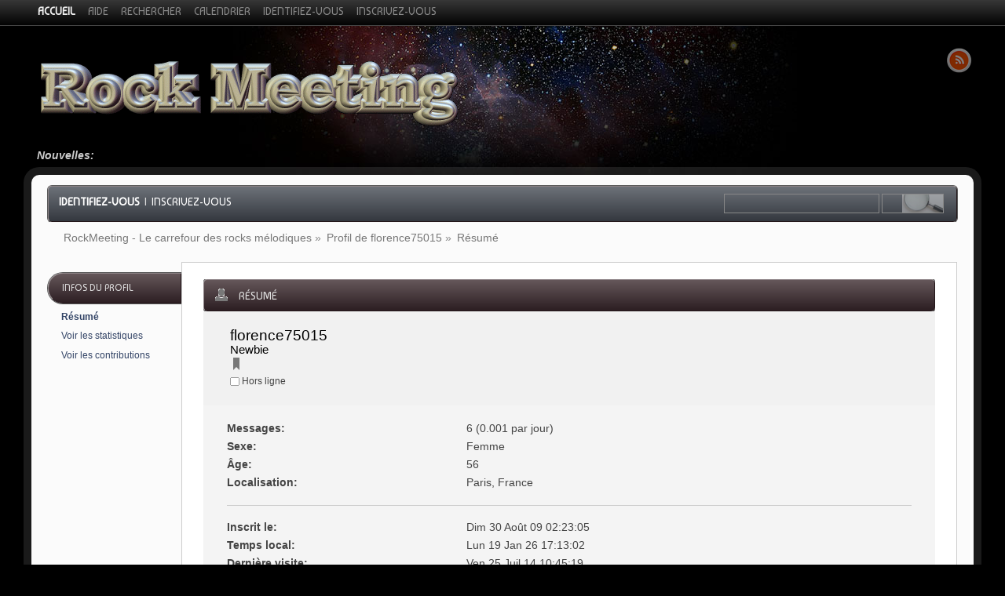

--- FILE ---
content_type: text/html; charset=UTF-8
request_url: https://rockmeeting.com/forum2015/index.php?PHPSESSID=713pcg76kt6l8ivt8fdmator01&action=profile;u=175
body_size: 3237
content:
<!DOCTYPE html>
<html>
<head>
	<link href="https://fonts.googleapis.com/css?family=Baumans" rel="stylesheet" type="text/css">
	<link rel="stylesheet" type="text/css" href="https://rockmeeting.com/forum2015/Themes/alphacentauri20rev5/css/index.css?fin20" />
	
	<script type="text/javascript" src="https://rockmeeting.com/forum2015/Themes/default/scripts/script.js?fin20"></script>
	<script type="text/javascript" src="https://rockmeeting.com/forum2015/Themes/alphacentauri20rev5/scripts/theme.js?fin20"></script>
	<script type="text/javascript"><!-- // --><![CDATA[
		var alpha_themeId = "10";
		var smf_theme_url = "https://rockmeeting.com/forum2015/Themes/alphacentauri20rev5";
		var smf_default_theme_url = "https://rockmeeting.com/forum2015/Themes/default";
		var smf_images_url = "https://rockmeeting.com/forum2015/Themes/alphacentauri20rev5/images";
		var smf_scripturl = "https://rockmeeting.com/forum2015/index.php?PHPSESSID=713pcg76kt6l8ivt8fdmator01&amp;";
		var smf_iso_case_folding = false;
		var smf_charset = "UTF-8";
		var ajax_notification_text = "Chargement...";
		var ajax_notification_cancel_text = "Annuler";
	// ]]></script>
	<meta name="viewport" content="width=device-width, initial-scale=1, maximum-scale=1" />
	<link rel="apple-touch-icon" sizes="72x72" href="touch-icon-ipad.png" />
	<link rel="apple-touch-icon" sizes="114x114" href="touch-icon-iphone4.png" />
	<link rel="apple-touch-startup-image" href="startup.png" />
	<meta name="apple-mobile-web-app-capable" content="yes" />
	<meta name="apple-mobile-web-app-status-bar-style" content="black" />	
	<meta http-equiv="Content-Type" content="text/html; charset=UTF-8" />
	<meta name="description" content="Profil de florence75015" />
	<title>Profil de florence75015</title><link rel="canonical" href="https://rockmeeting.com/forum2015/index.php?action=profile;u=175" />
	<link rel="help" href="https://rockmeeting.com/forum2015/index.php?PHPSESSID=713pcg76kt6l8ivt8fdmator01&amp;action=help" />
	<link rel="search" href="https://rockmeeting.com/forum2015/index.php?PHPSESSID=713pcg76kt6l8ivt8fdmator01&amp;action=search" />
	<link rel="contents" href="https://rockmeeting.com/forum2015/index.php?PHPSESSID=713pcg76kt6l8ivt8fdmator01&amp;" /><link rel="alternate" type="application/rss+xml" title="RockMeeting - Le carrefour des rocks mélodiques - Flux RSS" href="https://rockmeeting.com/forum2015/index.php?PHPSESSID=713pcg76kt6l8ivt8fdmator01&amp;type=rss;action=.xml" />
	
	<script type="text/javascript"><!-- // --><![CDATA[
		var _ohWidth = 480;
		var _ohHeight = 270;
	// ]]></script>
	<script type="text/javascript">!window.jQuery && document.write(unescape('%3Cscript src="//code.jquery.com/jquery-1.9.1.min.js"%3E%3C/script%3E'))</script>
	<script type="text/javascript" src="https://rockmeeting.com/forum2015/Themes/default/scripts/ohyoutube.min.js"></script>
	<link rel="stylesheet" type="text/css" href="https://rockmeeting.com/forum2015/Themes/default/css/oharaEmbed.css" />
</head>
<body>
	<div id="themeframe">
		<div id="topframe">
			<div class="forumwidth">
	<div id="menuHolder">
		<div id="main_menu">
			<ul class="dropmenu" id="menu_nav">
				<li id="button_home" class="first topactive ">
					<a  id="but_home" class="active firstlevel" title="Accueil" href="https://rockmeeting.com/forum2015/index.php?PHPSESSID=713pcg76kt6l8ivt8fdmator01&amp;">
						<span class="last firstlevel">Accueil</span>
					</a>
				</li>
				<li id="button_help" class="first">
					<a  id="but_help" class="firstlevel" title="Aide" href="https://rockmeeting.com/forum2015/index.php?PHPSESSID=713pcg76kt6l8ivt8fdmator01&amp;action=help">
						<span class="firstlevel">Aide</span>
					</a>
				</li>
				<li id="button_search" class="first">
					<a  id="but_search" class="firstlevel" title="Rechercher" href="https://rockmeeting.com/forum2015/index.php?PHPSESSID=713pcg76kt6l8ivt8fdmator01&amp;action=search">
						<span class="firstlevel">Rechercher</span>
					</a>
				</li>
				<li id="button_calendar" class="first">
					<a  id="but_calendar" class="firstlevel" title="Calendrier" href="https://rockmeeting.com/forum2015/index.php?PHPSESSID=713pcg76kt6l8ivt8fdmator01&amp;action=calendar">
						<span class="firstlevel">Calendrier</span>
					</a>
				</li>
				<li id="button_login" class="first">
					<a  id="but_login" class="firstlevel" title="Identifiez-vous" href="https://rockmeeting.com/forum2015/index.php?PHPSESSID=713pcg76kt6l8ivt8fdmator01&amp;action=login">
						<span class="firstlevel">Identifiez-vous</span>
					</a>
				</li>
				<li id="button_register" class="first">
					<a  id="but_register" class="firstlevel" title="Inscrivez-vous" href="https://rockmeeting.com/forum2015/index.php?PHPSESSID=713pcg76kt6l8ivt8fdmator01&amp;action=register">
						<span class="last firstlevel">Inscrivez-vous</span>
					</a>
				</li>
			</ul>
		</div>
	</div>
			</div>
		</div>
		<div id="top_content" class="forumwidth">
			
				<div id="full_titlebox">
					<div id="socialbox" class="floatright">
						<a id="rs" href="https://rockmeeting.com/forum2015/index.php?PHPSESSID=713pcg76kt6l8ivt8fdmator01&amp;action=.xml;type=rss" title="https://rockmeeting.com/forum2015/index.php?PHPSESSID=713pcg76kt6l8ivt8fdmator01&amp;action=.xml;type=rss"> </a>		</div>
					<h1 id="maintitle" class="floatleft">
						<a href="https://rockmeeting.com/forum2015/index.php?PHPSESSID=713pcg76kt6l8ivt8fdmator01&amp;"><img src="https://rockmeeting.com/forum2015/Themes/alphacentauri20rev5/images/theme/logo_light.png" alt="RockMeeting - Le carrefour des rocks mélodiques" /></a>
					</h1>
				</div>
			<p id="full_newsbox"><strong>Nouvelles: </strong></p>
		</div>
		<div id="full_content" class="forumwidth"><div class="titlebg" style="overflow: hidden; ">
					<form id="search_form" action="https://rockmeeting.com/forum2015/index.php?PHPSESSID=713pcg76kt6l8ivt8fdmator01&amp;action=search2" method="post" accept-charset="UTF-8" class="floatright">
						<input type="text" id="search" value="" class="input_text" />
						<input type="submit" id="submit" value=" " class="button_submit" />
						<input type="hidden" id="advanced" value="0" />
					</form>
							<a href="https://rockmeeting.com/forum2015/index.php?PHPSESSID=713pcg76kt6l8ivt8fdmator01&amp;action=login"><strong>Identifiez-vous</strong></a>
							&nbsp;|&nbsp; <a href="https://rockmeeting.com/forum2015/index.php?PHPSESSID=713pcg76kt6l8ivt8fdmator01&amp;action=register">Inscrivez-vous</a>
						</ul>
					</div>
				<div id="full_linktreebox">
	<div class="navigate_section">
		<ul>
			<li>
				<a href="https://rockmeeting.com/forum2015/index.php?PHPSESSID=713pcg76kt6l8ivt8fdmator01&amp;"><span>RockMeeting - Le carrefour des rocks mélodiques</span></a> &#187;
			</li>
			<li>
				<a href="https://rockmeeting.com/forum2015/index.php?PHPSESSID=713pcg76kt6l8ivt8fdmator01&amp;action=profile;u=175"><span>Profil de florence75015</span></a> &#187;
			</li>
			<li class="last">
				<a href="https://rockmeeting.com/forum2015/index.php?PHPSESSID=713pcg76kt6l8ivt8fdmator01&amp;action=profile;u=175;area=summary"><span>Résumé</span></a>
			</li>
		</ul>
	</div></div>
	<div id="main_container">
		<div id="left_admsection"><div class="inneradm">
			<div class="adm_section">
				<div class="cat_bar">
					<h4 class="catbg">Infos du Profil</h4>
				</div>
				<ul class="smalltext left_admmenu">
					<li>
						<strong><a href="https://rockmeeting.com/forum2015/index.php?PHPSESSID=713pcg76kt6l8ivt8fdmator01&amp;action=profile;area=summary;u=175">Résumé</a></strong>
					</li>
					<li>
						<a href="https://rockmeeting.com/forum2015/index.php?PHPSESSID=713pcg76kt6l8ivt8fdmator01&amp;action=profile;area=statistics;u=175">Voir les statistiques</a>
					</li>
					<li>
						<a href="https://rockmeeting.com/forum2015/index.php?PHPSESSID=713pcg76kt6l8ivt8fdmator01&amp;action=profile;area=showposts;u=175">Voir les contributions</a>
					</li>
				</ul>
			</div>
		</div></div>
		<div id="main_admsection">
	<script type="text/javascript" src="https://rockmeeting.com/forum2015/Themes/default/scripts/profile.js"></script>
	<script type="text/javascript"><!-- // --><![CDATA[
		disableAutoComplete();
	// ]]></script>
<div id="profileview" class="flow_auto">
	<div class="cat_bar">
		<h3 class="catbg">
			<span class="ie6_header floatleft"><img src="https://rockmeeting.com/forum2015/Themes/alphacentauri20rev5/images/icons/profile_sm.gif" alt="" class="icon" />Résumé</span>
		</h3>
	</div>
	<div id="basicinfo">
		<div class="windowbg">
			<span class="topslice"><span></span></span>
			<div class="content flow_auto">
				<div class="username"><h4>florence75015 <span class="position">Newbie</span></h4></div>
				<img class="avatar" src="https://rockmeeting.com/forum2015/index.php?PHPSESSID=713pcg76kt6l8ivt8fdmator01&amp;action=dlattach;attach=175;type=avatar" alt="" />
				<ul class="reset">
					<li><a href="http://meatloaf.over-blog.com" title="Meat Loaf &amp; Neverland Express" target="_blank" rel="noopener noreferrer" class="new_win"><img src="https://rockmeeting.com/forum2015/Themes/alphacentauri20rev5/images/www_sm.gif" alt="Meat Loaf &amp; Neverland Express" /></a></li>
				
				
				
				
			</ul>
			<span id="userstatus"><img src="https://rockmeeting.com/forum2015/Themes/alphacentauri20rev5/images/useroff.gif" alt="Hors ligne" align="middle" /><span class="smalltext"> Hors ligne</span>
				</span>
				<p id="infolinks">
					<a href="https://rockmeeting.com/forum2015/index.php?PHPSESSID=713pcg76kt6l8ivt8fdmator01&amp;action=profile;area=showposts;u=175">Voir les contributions</a><br />
					<a href="https://rockmeeting.com/forum2015/index.php?PHPSESSID=713pcg76kt6l8ivt8fdmator01&amp;action=profile;area=statistics;u=175">Voir les statistiques</a>
				</p>
			</div>
			<span class="botslice"><span></span></span>
		</div>
	</div>
	<div id="detailedinfo">
		<div class="windowbg2">
			<span class="topslice"><span></span></span>
			<div class="content">
				<dl>
					<dt>Messages: </dt>
					<dd>6 (0.001 par jour)</dd>
					<dt>Sexe: </dt>
					<dd>Femme</dd>
					<dt>Âge:</dt>
					<dd>56</dd>
					<dt>Localisation:</dt>
					<dd>Paris, France</dd>
				</dl>
				<dl class="noborder">
					<dt>Inscrit le: </dt>
					<dd>Dim 30 Août 09 02:23:05</dd>
					<dt>Temps local:</dt>
					<dd>Lun 19 Jan 26 17:13:02</dd>
					<dt>Dernière visite: </dt>
					<dd>Ven 25 Juil 14 10:45:19</dd>
				</dl>
				<div class="signature">
					<h5>Signature:</h5>
					<a href="http://meatloaf.over-blog.com" class="bbc_link" target="_blank" rel="noopener noreferrer">http://meatloaf.over-blog.com</a>
				</div>
			</div>
			<span class="botslice"><span></span></span>
		</div>
	</div>
<div class="clear"></div>
</div>
		</div>
	</div><br class="clear" />
		</div>
		<div id="full_footer" class="forumwidth">
			<span class="smalltext" style="display: inline; visibility: visible; font-family: Verdana, Arial, sans-serif;"><a href="https://rockmeeting.com/forum2015/index.php?PHPSESSID=713pcg76kt6l8ivt8fdmator01&amp;action=credits" title="Simple Machines Forum" target="_blank" class="new_win">SMF 2.0.17</a> |
<a href="http://www.simplemachines.org/about/smf/license.php" title="License" target="_blank" class="new_win">SMF &copy; 2017</a>, <a href="http://www.simplemachines.org" title="Simple Machines" target="_blank" class="new_win">Simple Machines</a>
			</span>
			<div>Page générée en 0.019 secondes avec 15 requêtes.</div><div><a href="https://www.bjornhkristiansen.com/smf21/index.php?board=6.0"><b>AlphaCentauri</b> &copy; 2015-2016, BHKristiansen</a></div>	
		</div>
	</div>
</body></html>